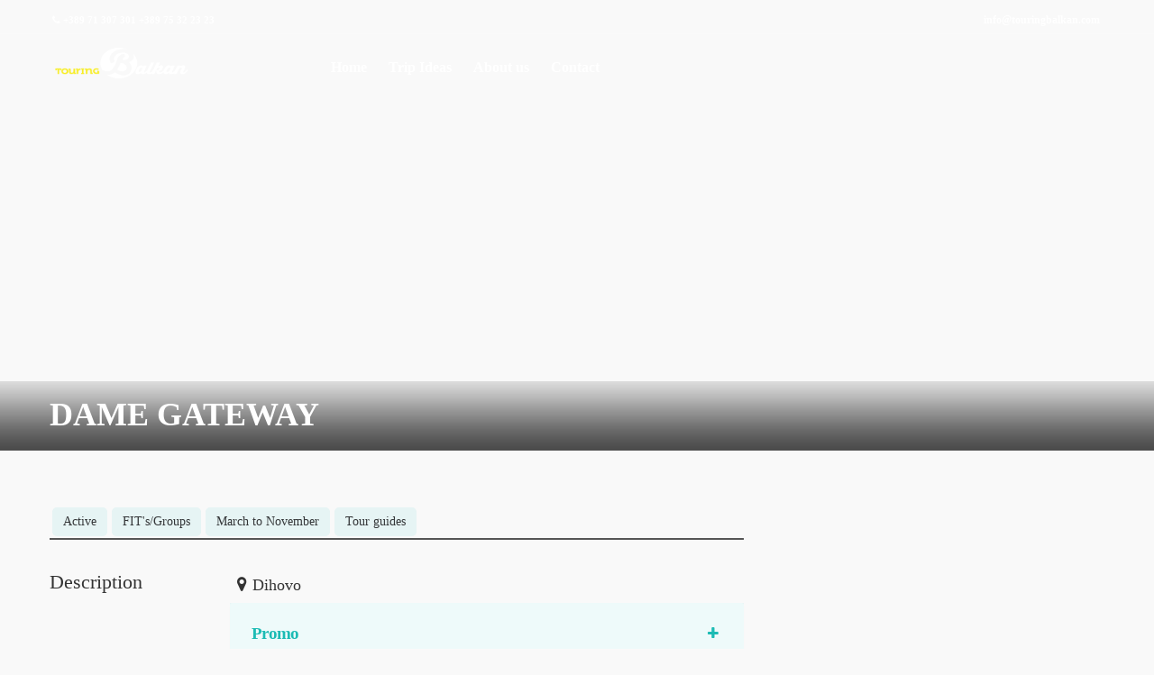

--- FILE ---
content_type: text/html; charset=UTF-8
request_url: https://touringbalkan.com/tour/dame-gateway/
body_size: 9348
content:
<!DOCTYPE html>
<!--[if IE 7 ]><html class="ie7 oldie" lang="en-US"> <![endif]-->
<!--[if IE 8 ]><html class="ie8 oldie" lang="en-US"> <![endif]-->
<!--[if IE   ]><html class="ie" lang="en-US"> <![endif]-->
<!--[if lt IE 9]><script src="//html5shim.googlecode.com/svn/trunk/html5.js"></script><![endif]--><html lang="en-US"><head><script data-no-optimize="1">var litespeed_docref=sessionStorage.getItem("litespeed_docref");litespeed_docref&&(Object.defineProperty(document,"referrer",{get:function(){return litespeed_docref}}),sessionStorage.removeItem("litespeed_docref"));</script> <meta charset="UTF-8"><link data-optimized="2" rel="stylesheet" href="https://touringbalkan.com/wp-content/litespeed/css/16331a384754a5caf95070c3fcd620cd.css?ver=d7c79" /><meta http-equiv="X-UA-Compatible" content="IE=Edge"/><meta name="viewport" content="width=device-width, initial-scale=1.0"><meta name="description" content="Explore the breathtaking diversity of the Balkans with our curated travel packages, perfect for those who crave both culture and outdoor adventures. Traverse through the majestic mountains, soak in the beauty of the sea, and bask in the wonders of nature while on your trip to the Balkans. Touring Balkan is your gateway to the sunny corners of Europe!"><link rel="shortcut icon" href="https://touringbalkan.com/wp-content/uploads/2019/12/site-icon.png" type="image/x-icon" /><title>DAME GATEWAY &#8211; Touring Balkan</title><meta name='robots' content='max-image-preview:large' /><link rel='dns-prefetch' href='//maps.googleapis.com' /><link rel='dns-prefetch' href='//fonts.googleapis.com' /><link rel='preconnect' href='https://fonts.gstatic.com' crossorigin /><link rel="alternate" type="application/rss+xml" title="Touring Balkan &raquo; Feed" href="https://touringbalkan.com/feed/" /><link rel="alternate" type="application/rss+xml" title="Touring Balkan &raquo; Comments Feed" href="https://touringbalkan.com/comments/feed/" /><!--[if lt IE 9]><link rel='stylesheet' id='vc_lte_ie9-css' href='https://touringbalkan.com/wp-content/plugins/js_composer/assets/css/vc_lte_ie9.min.css' type='text/css' media='screen' />
<![endif]--><link rel="preload" as="style" href="https://fonts.googleapis.com/css?family=Manrope:500,700&#038;display=swap&#038;ver=1739797217" /><noscript><link rel="stylesheet" href="https://fonts.googleapis.com/css?family=Manrope:500,700&#038;display=swap&#038;ver=1739797217" /></noscript><script type="litespeed/javascript" data-src="https://touringbalkan.com/wp-includes/js/jquery/jquery.min.js" id="jquery-core-js"></script> <link rel="https://api.w.org/" href="https://touringbalkan.com/wp-json/" /><link rel="EditURI" type="application/rsd+xml" title="RSD" href="https://touringbalkan.com/xmlrpc.php?rsd" /><meta name="generator" content="WordPress 6.7.2" /><link rel="canonical" href="https://touringbalkan.com/tour/dame-gateway/" /><link rel='shortlink' href='https://touringbalkan.com/?p=969' /><link rel="alternate" title="oEmbed (JSON)" type="application/json+oembed" href="https://touringbalkan.com/wp-json/oembed/1.0/embed?url=https%3A%2F%2Ftouringbalkan.com%2Ftour%2Fdame-gateway%2F" /><link rel="alternate" title="oEmbed (XML)" type="text/xml+oembed" href="https://touringbalkan.com/wp-json/oembed/1.0/embed?url=https%3A%2F%2Ftouringbalkan.com%2Ftour%2Fdame-gateway%2F&#038;format=xml" /><meta name="generator" content="Redux 4.5.6" /><meta name="generator" content="Powered by WPBakery Page Builder - drag and drop page builder for WordPress."/><meta name="generator" content="Powered by Slider Revolution 6.1.3 - responsive, Mobile-Friendly Slider Plugin for WordPress with comfortable drag and drop interface." />
<noscript><style>.wpb_animate_when_almost_visible { opacity: 1; }</style></noscript><noscript><img height="1" width="1" style="display:none"
src="https://www.facebook.com/tr?id=892987689097750&ev=PageView&noscript=1"
/></noscript></head><body class="tour-template-default single single-tour postid-969 cookies-not-set wpb-js-composer js-comp-ver-6.0.5 vc_responsive">
<!--[if lte IE 8]><p class="chromeframe">You are using an <strong>outdated</strong> browser. Please <a href="//browsehappy.com/">upgrade your browser</a>.</p>
<![endif]--><div class="layer"></div><header class=""><div id="top_line"><div class="container"><div class="row"><div class="col-md-6 col-sm-6 col-xs-6">
<i class="icon-phone"></i><strong>+389 71 307 301 +389 75 32 23 23</strong></div><div class="col-md-6 col-sm-6 col-xs-6"><ul id="top_links"><li>
<a href="mailto:info@touringbalkan.com" style="color: #fff; font-weight: 600; font-size: 12px;">info@touringbalkan.com</a></li></ul></div></div></div></div><div class="container"><div class="row"><div class="col-md-3 col-sm-3 col-xs-3"><div id="logo">
<a href="https://touringbalkan.com/"><img data-lazyloaded="1" src="[data-uri]" data-src="https://touringbalkan.com/wp-content/uploads/2019/12/logo.png" width="160" height="34" alt="City tours" data-retina="true" class="logo_normal"></a>
<a href="https://touringbalkan.com/"><img data-lazyloaded="1" src="[data-uri]" data-src="https://touringbalkan.com/wp-content/uploads/2019/12/logo_1.png" width="160" height="34" alt="City tours" data-retina="true" class="logo_sticky"></a></div></div><nav class="col-md-9 col-sm-9 col-xs-9">
<a class="cmn-toggle-switch cmn-toggle-switch__htx open_close" href="javascript:void(0);"><span>Menu mobile</span></a><div class="main-menu"><div id="header_menu">
<img data-lazyloaded="1" src="[data-uri]" data-src="https://touringbalkan.com/wp-content/uploads/2019/12/logo_1.png" width="160" height="34" alt="City tours" data-retina="true"></div><a href="#" class="open_close" id="close_in"><i class="icon_set_1_icon-77"></i></a><div class="menu-menu-1-container"><ul id="menu-menu-1" class="menu"><li id="menu-item-488" class="menu-item menu-item-type-post_type menu-item-object-page menu-item-home menu-item-488"><a href="https://touringbalkan.com/">Home</a></li><li id="menu-item-1188" class="menu-item menu-item-type-post_type menu-item-object-page menu-item-1188"><a href="https://touringbalkan.com/cultural-trips/">Trip Ideas</a></li><li id="menu-item-1189" class="menu-item menu-item-type-post_type menu-item-object-page menu-item-1189"><a href="https://touringbalkan.com/about-us/">About us</a></li><li id="menu-item-1187" class="menu-item menu-item-type-post_type menu-item-object-page menu-item-1187"><a href="https://touringbalkan.com/contact/">Contact</a></li></ul></div></div><ul id="top_tools"></ul></nav></div></div></header><section class="parallax-window" data-parallax="scroll" data-image-src="https://touringbalkan.com/wp-content/uploads/2019/11/zenska-cover.jpg" data-natural-width="1400" data-natural-height="470" style="min-height: 500px"><div class="parallax-content-2"><div class="container"><div class="row"><div class="col-md-8 col-sm-8"><h1>DAME GATEWAY</h1>
<span></span>
<span class="rating"><i class="icon-smile"></i><i class="icon-smile"></i><i class="icon-smile"></i><i class="icon-smile"></i><i class="icon-smile"></i><small>(0)</small></span></div><div class="col-md-4 col-sm-4"><div id="price_single_main">
from/per person <span><sup></sup>0</span></div></div></div></div></div></section><div id="position"><div class="container"><ul><li><a href="https://touringbalkan.com/" title="Home">Home</a></li><li><a href="https://touringbalkan.com/tour/" title="Tours">Tours</a></li><li class="active">DAME GATEWAY</li></ul></div></div><div class="collapse" id="collapseMap"><div id="map" class="map"></div></div><div class="container margin_60"><div class="row"><div class="col-md-8" id="single_tour_desc"><div id="single_tour_feat"><ul><li>Active</li><li>FIT&#039;s/Groups</li><li>March to November</li><li>Tour guides</li></ul></div><p class="visible-sm visible-xs"><a class="btn_map" data-toggle="collapse" href="#collapseMap" aria-expanded="false" aria-controls="collapseMap">View on map</a></p><div class="row"><div class="col-md-3"><h3>Description</h3></div><div class="col-md-9"><h4><i class="icon-location"></i>Dihovo</h4><div class="panel panel-default"><div class="panel-heading"><h4 class="panel-title"><a class="accordion-toggle collapsed" href="#toggle-1" data-toggle="collapse">Promo<i class="indicator pull-right icon-plus"></i></a></h4></div><div class="panel-collapse collapse" id="toggle-1"><div class="panel-body"><p><p class="text">Women&#8217;s trips are always hot fuzz! We invite you to a real women&#8217;s getaway hidden in Pelister&#8217;s slopes where you will taste natural honey, enjoy homemade brandy &#8220;Chatty&#8221; and peacefully chit-chat over the latest news.</p><p class="text">As a balm for your soul, we will prepare homemade food with a lot of love prepared out of natural ingredients and we will teach you what you should eat for a top body shape and beautiful skin. Our professional nutritionist will educate you so you can create your own menu in each season. We will activate your body with hikes around Pelister and afterwards we will spoil you with a professional essential oils massage.</p><p></p></div></div></div><div class="panel panel-default"><div class="panel-heading"><h4 class="panel-title"><a class="accordion-toggle collapsed" href="#toggle-2" data-toggle="collapse">Details<i class="indicator pull-right icon-plus"></i></a></h4></div><div class="panel-collapse collapse" id="toggle-2"><div class="panel-body"><p><p>Dame Getaway includes (per person):</p><ul><li>One overnight in double, triple or quad room</li><li>2 breakfasts, 2 lunches, one dinner and appetizers (local specialties of natural ingredients)</li><li>Homemade vine, brandy, natural juices (in doses recommended by medical professionals as good for the guests health )</li><li>Mountain hike with a professional mountain guide</li><li>One hour of professional essential oil massage</li><li>Educational visit to local honey producer (beekeeper)</li><li>One hour of educational class with a professional nutritionist</li></ul><p></p></div></div></div><div class="panel panel-default"><div class="panel-heading"><h4 class="panel-title"><a class="accordion-toggle collapsed" href="#toggle-3" data-toggle="collapse">Program<i class="indicator pull-right icon-plus"></i></a></h4></div><div class="panel-collapse collapse" id="toggle-3"><div class="panel-body"><p><p>DAY 1</p><p>Accommodation in Pelister&#8217;s most famous village &#8211; Dihovo and its worldwide famous touristic pearl &#8211; Vila Dihovo.</p><p>Local hike in the Valley of Sapunchica River</p><p>Educational visit to the local honey producer (beekeeper) with tasting of traditional mountain honey and honey products</p><p>Culinary class</p><p>Preparation of specialties according to Macedonian traditional recipes</p><p>Bitola&#8217;s night life</p><p>DAY2</p><p>Recreational mountain hiking in the oldest National Park in Macedonia &#8211; Pelister</p><p>Essential oils massage</p><p></p></div></div></div><div class="panel panel-default"><div class="panel-heading"><h4 class="panel-title"><a class="accordion-toggle collapsed" href="#toggle-4" data-toggle="collapse">Photos<i class="indicator pull-right icon-plus"></i></a></h4></div><div class="panel-collapse collapse" id="toggle-4"><div class="panel-body"><p><p><div
class="ngg-galleryoverview default-view
"
id="ngg-gallery-0aae4247d26971431296b2553d218290-1"><div id="ngg-image-0" class="ngg-gallery-thumbnail-box
"
><div class="ngg-gallery-thumbnail">
<a href="https://touringbalkan.com/wp-content/gallery/dame/alluring7.jpg"
title=""
data-src="https://touringbalkan.com/wp-content/gallery/dame/alluring7.jpg"
data-thumbnail="https://touringbalkan.com/wp-content/gallery/dame/thumbs/thumbs_alluring7.jpg"
data-image-id="167"
data-title="alluring7"
data-description=""
data-image-slug="alluring7"
class="shutterset_0aae4247d26971431296b2553d218290">
<img
title="alluring7"
alt="alluring7"
src="https://touringbalkan.com/wp-content/gallery/dame/thumbs/thumbs_alluring7.jpg"
width="240"
height="160"
style="max-width:100%;"
/>
</a></div></div><div id="ngg-image-1" class="ngg-gallery-thumbnail-box
"
><div class="ngg-gallery-thumbnail">
<a href="https://touringbalkan.com/wp-content/gallery/dame/dame11.jpg"
title=""
data-src="https://touringbalkan.com/wp-content/gallery/dame/dame11.jpg"
data-thumbnail="https://touringbalkan.com/wp-content/gallery/dame/thumbs/thumbs_dame11.jpg"
data-image-id="168"
data-title="dame11"
data-description=""
data-image-slug="dame11-3"
class="shutterset_0aae4247d26971431296b2553d218290">
<img
title="dame11"
alt="dame11"
src="https://touringbalkan.com/wp-content/gallery/dame/thumbs/thumbs_dame11.jpg"
width="240"
height="160"
style="max-width:100%;"
/>
</a></div></div><div id="ngg-image-2" class="ngg-gallery-thumbnail-box
"
><div class="ngg-gallery-thumbnail">
<a href="https://touringbalkan.com/wp-content/gallery/dame/alluring14-1.jpg"
title=""
data-src="https://touringbalkan.com/wp-content/gallery/dame/alluring14-1.jpg"
data-thumbnail="https://touringbalkan.com/wp-content/gallery/dame/thumbs/thumbs_alluring14-1.jpg"
data-image-id="169"
data-title="alluring14-1"
data-description=""
data-image-slug="alluring14-1-2"
class="shutterset_0aae4247d26971431296b2553d218290">
<img
title="alluring14-1"
alt="alluring14-1"
src="https://touringbalkan.com/wp-content/gallery/dame/thumbs/thumbs_alluring14-1.jpg"
width="240"
height="160"
style="max-width:100%;"
/>
</a></div></div><div id="ngg-image-3" class="ngg-gallery-thumbnail-box
"
><div class="ngg-gallery-thumbnail">
<a href="https://touringbalkan.com/wp-content/gallery/dame/dame-gateway.jpg"
title=""
data-src="https://touringbalkan.com/wp-content/gallery/dame/dame-gateway.jpg"
data-thumbnail="https://touringbalkan.com/wp-content/gallery/dame/thumbs/thumbs_dame-gateway.jpg"
data-image-id="170"
data-title="dame-gateway"
data-description=""
data-image-slug="dame-gateway"
class="shutterset_0aae4247d26971431296b2553d218290">
<img
title="dame-gateway"
alt="dame-gateway"
src="https://touringbalkan.com/wp-content/gallery/dame/thumbs/thumbs_dame-gateway.jpg"
width="240"
height="160"
style="max-width:100%;"
/>
</a></div></div><div id="ngg-image-4" class="ngg-gallery-thumbnail-box
"
><div class="ngg-gallery-thumbnail">
<a href="https://touringbalkan.com/wp-content/gallery/dame/dame6.jpg"
title=""
data-src="https://touringbalkan.com/wp-content/gallery/dame/dame6.jpg"
data-thumbnail="https://touringbalkan.com/wp-content/gallery/dame/thumbs/thumbs_dame6.jpg"
data-image-id="171"
data-title="dame6"
data-description=""
data-image-slug="dame6"
class="shutterset_0aae4247d26971431296b2553d218290">
<img
title="dame6"
alt="dame6"
src="https://touringbalkan.com/wp-content/gallery/dame/thumbs/thumbs_dame6.jpg"
width="240"
height="160"
style="max-width:100%;"
/>
</a></div></div><div id="ngg-image-5" class="ngg-gallery-thumbnail-box
"
><div class="ngg-gallery-thumbnail">
<a href="https://touringbalkan.com/wp-content/gallery/dame/dame2.jpg"
title=""
data-src="https://touringbalkan.com/wp-content/gallery/dame/dame2.jpg"
data-thumbnail="https://touringbalkan.com/wp-content/gallery/dame/thumbs/thumbs_dame2.jpg"
data-image-id="172"
data-title="dame2"
data-description=""
data-image-slug="dame2"
class="shutterset_0aae4247d26971431296b2553d218290">
<img
title="dame2"
alt="dame2"
src="https://touringbalkan.com/wp-content/gallery/dame/thumbs/thumbs_dame2.jpg"
width="240"
height="160"
style="max-width:100%;"
/>
</a></div></div><div id="ngg-image-6" class="ngg-gallery-thumbnail-box
"
><div class="ngg-gallery-thumbnail">
<a href="https://touringbalkan.com/wp-content/gallery/dame/dame1.jpg"
title=""
data-src="https://touringbalkan.com/wp-content/gallery/dame/dame1.jpg"
data-thumbnail="https://touringbalkan.com/wp-content/gallery/dame/thumbs/thumbs_dame1.jpg"
data-image-id="173"
data-title="dame1"
data-description=""
data-image-slug="dame1"
class="shutterset_0aae4247d26971431296b2553d218290">
<img
title="dame1"
alt="dame1"
src="https://touringbalkan.com/wp-content/gallery/dame/thumbs/thumbs_dame1.jpg"
width="240"
height="160"
style="max-width:100%;"
/>
</a></div></div><div id="ngg-image-7" class="ngg-gallery-thumbnail-box
"
><div class="ngg-gallery-thumbnail">
<a href="https://touringbalkan.com/wp-content/gallery/dame/dame10.jpg"
title=""
data-src="https://touringbalkan.com/wp-content/gallery/dame/dame10.jpg"
data-thumbnail="https://touringbalkan.com/wp-content/gallery/dame/thumbs/thumbs_dame10.jpg"
data-image-id="174"
data-title="dame10"
data-description=""
data-image-slug="dame10"
class="shutterset_0aae4247d26971431296b2553d218290">
<img
title="dame10"
alt="dame10"
src="https://touringbalkan.com/wp-content/gallery/dame/thumbs/thumbs_dame10.jpg"
width="240"
height="160"
style="max-width:100%;"
/>
</a></div></div><div id="ngg-image-8" class="ngg-gallery-thumbnail-box
"
><div class="ngg-gallery-thumbnail">
<a href="https://touringbalkan.com/wp-content/gallery/dame/dame3.jpg"
title=""
data-src="https://touringbalkan.com/wp-content/gallery/dame/dame3.jpg"
data-thumbnail="https://touringbalkan.com/wp-content/gallery/dame/thumbs/thumbs_dame3.jpg"
data-image-id="175"
data-title="dame3"
data-description=""
data-image-slug="dame3"
class="shutterset_0aae4247d26971431296b2553d218290">
<img
title="dame3"
alt="dame3"
src="https://touringbalkan.com/wp-content/gallery/dame/thumbs/thumbs_dame3.jpg"
width="240"
height="160"
style="max-width:100%;"
/>
</a></div></div><div id="ngg-image-9" class="ngg-gallery-thumbnail-box
"
><div class="ngg-gallery-thumbnail">
<a href="https://touringbalkan.com/wp-content/gallery/dame/dame4.jpg"
title=""
data-src="https://touringbalkan.com/wp-content/gallery/dame/dame4.jpg"
data-thumbnail="https://touringbalkan.com/wp-content/gallery/dame/thumbs/thumbs_dame4.jpg"
data-image-id="176"
data-title="dame4"
data-description=""
data-image-slug="dame4"
class="shutterset_0aae4247d26971431296b2553d218290">
<img
title="dame4"
alt="dame4"
src="https://touringbalkan.com/wp-content/gallery/dame/thumbs/thumbs_dame4.jpg"
width="240"
height="160"
style="max-width:100%;"
/>
</a></div></div><div id="ngg-image-10" class="ngg-gallery-thumbnail-box
"
><div class="ngg-gallery-thumbnail">
<a href="https://touringbalkan.com/wp-content/gallery/dame/dame5.jpg"
title=""
data-src="https://touringbalkan.com/wp-content/gallery/dame/dame5.jpg"
data-thumbnail="https://touringbalkan.com/wp-content/gallery/dame/thumbs/thumbs_dame5.jpg"
data-image-id="177"
data-title="dame5"
data-description=""
data-image-slug="dame5"
class="shutterset_0aae4247d26971431296b2553d218290">
<img
title="dame5"
alt="dame5"
src="https://touringbalkan.com/wp-content/gallery/dame/thumbs/thumbs_dame5.jpg"
width="240"
height="160"
style="max-width:100%;"
/>
</a></div></div>
<br style="clear: both" /><div class='ngg-clear'></div></div></p></div></div></div></div></div><hr></div><aside class="col-md-4" ><p class="hidden-sm hidden-xs">
<a class="btn_map" data-toggle="collapse" href="#collapseMap" aria-expanded="false" aria-controls="collapseMap">View on map</a></p><div class="box_style_1 expose"><h3 class="inner">- Booking -</h3>
Please set tour booking page on <a href="https://touringbalkan.com/wp-admin/admin.php?page=theme_options">Theme Options</a>/Tour Main Settings<hr></div></aside></div></div><footer><div class="container"><div class="row"><div class="col-md-4 col-sm-3"><div id="custom_html-3" class="widget_text small-box widget_custom_html"><h3 class="widgettitle">Contact Info</h3><div class="textwidget custom-html-widget"><ul><li><i class="icon-phone-1"></i>+389 71 30 73 01</li><li><i class="icon-mail-1"></i><a href="mailto:info@touringbalkan.com">info@touringbalkan.com</a></li><li><i class="icon-location-1"></i>Ruzveltova 17-1/1 <br>
P.O.Box 6 <br>
Bitola, Macedonia</li></ul></div></div></div><div class="col-md-3 col-sm-3"><div id="custom_html-2" class="widget_text small-box widget_custom_html"><h3 class="widgettitle">About</h3><div class="textwidget custom-html-widget"><ul><li><a href="http://touringbalkan.com/about-us/">About us</a></li><li><a href="http://touringbalkan.com/terms-and-conditions/">Terms and conditions</a></li></ul></div></div></div><div class="col-md-3 col-sm-3"><div id="custom_html-4" class="widget_text small-box widget_custom_html"><h3 class="widgettitle">Discover</h3><div class="textwidget custom-html-widget"><ul><li><a href="http://touringbalkan.com/macedonia/">Balkan</a></li></ul></div></div></div><div class="col-md-2 col-sm-3"></div></div><div class="row"><div class="col-md-12"><div id="social_footer"><ul><li><a href="https://www.facebook.com/profile.php?id=100068866639998"><i class="icon-facebook"></i></a></li><li><a href="https://www.instagram.com/touring_balkan/"><i class="icon-instagram"></i></a></li></ul><p>&copy; Touring Balkan 2024</p></div></div></div></div></footer><div id="toTop"></div><div id="overlay"><i class="icon-spin3 animate-spin"></i></div><div id="cookie-notice" role="dialog" class="cookie-notice-hidden cookie-revoke-hidden cn-position-bottom" aria-label="Cookie Notice" style="background-color: rgba(50,50,58,1);"><div class="cookie-notice-container" style="color: #fff"><span id="cn-notice-text" class="cn-text-container">We use cookies to ensure that we give you the best experience on our website. If you continue to use this site we will assume that you are happy with it.</span><span id="cn-notice-buttons" class="cn-buttons-container"><a href="#" id="cn-accept-cookie" data-cookie-set="accept" class="cn-set-cookie cn-button" aria-label="Ok" style="background-color: #00a99d">Ok</a><a href="#" id="cn-refuse-cookie" data-cookie-set="refuse" class="cn-set-cookie cn-button" aria-label="No" style="background-color: #00a99d">No</a></span><span id="cn-close-notice" data-cookie-set="accept" class="cn-close-icon" title="No"></span></div></div>
<script data-no-optimize="1">!function(t,e){"object"==typeof exports&&"undefined"!=typeof module?module.exports=e():"function"==typeof define&&define.amd?define(e):(t="undefined"!=typeof globalThis?globalThis:t||self).LazyLoad=e()}(this,function(){"use strict";function e(){return(e=Object.assign||function(t){for(var e=1;e<arguments.length;e++){var n,a=arguments[e];for(n in a)Object.prototype.hasOwnProperty.call(a,n)&&(t[n]=a[n])}return t}).apply(this,arguments)}function i(t){return e({},it,t)}function o(t,e){var n,a="LazyLoad::Initialized",i=new t(e);try{n=new CustomEvent(a,{detail:{instance:i}})}catch(t){(n=document.createEvent("CustomEvent")).initCustomEvent(a,!1,!1,{instance:i})}window.dispatchEvent(n)}function l(t,e){return t.getAttribute(gt+e)}function c(t){return l(t,bt)}function s(t,e){return function(t,e,n){e=gt+e;null!==n?t.setAttribute(e,n):t.removeAttribute(e)}(t,bt,e)}function r(t){return s(t,null),0}function u(t){return null===c(t)}function d(t){return c(t)===vt}function f(t,e,n,a){t&&(void 0===a?void 0===n?t(e):t(e,n):t(e,n,a))}function _(t,e){nt?t.classList.add(e):t.className+=(t.className?" ":"")+e}function v(t,e){nt?t.classList.remove(e):t.className=t.className.replace(new RegExp("(^|\\s+)"+e+"(\\s+|$)")," ").replace(/^\s+/,"").replace(/\s+$/,"")}function g(t){return t.llTempImage}function b(t,e){!e||(e=e._observer)&&e.unobserve(t)}function p(t,e){t&&(t.loadingCount+=e)}function h(t,e){t&&(t.toLoadCount=e)}function n(t){for(var e,n=[],a=0;e=t.children[a];a+=1)"SOURCE"===e.tagName&&n.push(e);return n}function m(t,e){(t=t.parentNode)&&"PICTURE"===t.tagName&&n(t).forEach(e)}function a(t,e){n(t).forEach(e)}function E(t){return!!t[st]}function I(t){return t[st]}function y(t){return delete t[st]}function A(e,t){var n;E(e)||(n={},t.forEach(function(t){n[t]=e.getAttribute(t)}),e[st]=n)}function k(a,t){var i;E(a)&&(i=I(a),t.forEach(function(t){var e,n;e=a,(t=i[n=t])?e.setAttribute(n,t):e.removeAttribute(n)}))}function L(t,e,n){_(t,e.class_loading),s(t,ut),n&&(p(n,1),f(e.callback_loading,t,n))}function w(t,e,n){n&&t.setAttribute(e,n)}function x(t,e){w(t,ct,l(t,e.data_sizes)),w(t,rt,l(t,e.data_srcset)),w(t,ot,l(t,e.data_src))}function O(t,e,n){var a=l(t,e.data_bg_multi),i=l(t,e.data_bg_multi_hidpi);(a=at&&i?i:a)&&(t.style.backgroundImage=a,n=n,_(t=t,(e=e).class_applied),s(t,ft),n&&(e.unobserve_completed&&b(t,e),f(e.callback_applied,t,n)))}function N(t,e){!e||0<e.loadingCount||0<e.toLoadCount||f(t.callback_finish,e)}function C(t,e,n){t.addEventListener(e,n),t.llEvLisnrs[e]=n}function M(t){return!!t.llEvLisnrs}function z(t){if(M(t)){var e,n,a=t.llEvLisnrs;for(e in a){var i=a[e];n=e,i=i,t.removeEventListener(n,i)}delete t.llEvLisnrs}}function R(t,e,n){var a;delete t.llTempImage,p(n,-1),(a=n)&&--a.toLoadCount,v(t,e.class_loading),e.unobserve_completed&&b(t,n)}function T(o,r,c){var l=g(o)||o;M(l)||function(t,e,n){M(t)||(t.llEvLisnrs={});var a="VIDEO"===t.tagName?"loadeddata":"load";C(t,a,e),C(t,"error",n)}(l,function(t){var e,n,a,i;n=r,a=c,i=d(e=o),R(e,n,a),_(e,n.class_loaded),s(e,dt),f(n.callback_loaded,e,a),i||N(n,a),z(l)},function(t){var e,n,a,i;n=r,a=c,i=d(e=o),R(e,n,a),_(e,n.class_error),s(e,_t),f(n.callback_error,e,a),i||N(n,a),z(l)})}function G(t,e,n){var a,i,o,r,c;t.llTempImage=document.createElement("IMG"),T(t,e,n),E(c=t)||(c[st]={backgroundImage:c.style.backgroundImage}),o=n,r=l(a=t,(i=e).data_bg),c=l(a,i.data_bg_hidpi),(r=at&&c?c:r)&&(a.style.backgroundImage='url("'.concat(r,'")'),g(a).setAttribute(ot,r),L(a,i,o)),O(t,e,n)}function D(t,e,n){var a;T(t,e,n),a=e,e=n,(t=It[(n=t).tagName])&&(t(n,a),L(n,a,e))}function V(t,e,n){var a;a=t,(-1<yt.indexOf(a.tagName)?D:G)(t,e,n)}function F(t,e,n){var a;t.setAttribute("loading","lazy"),T(t,e,n),a=e,(e=It[(n=t).tagName])&&e(n,a),s(t,vt)}function j(t){t.removeAttribute(ot),t.removeAttribute(rt),t.removeAttribute(ct)}function P(t){m(t,function(t){k(t,Et)}),k(t,Et)}function S(t){var e;(e=At[t.tagName])?e(t):E(e=t)&&(t=I(e),e.style.backgroundImage=t.backgroundImage)}function U(t,e){var n;S(t),n=e,u(e=t)||d(e)||(v(e,n.class_entered),v(e,n.class_exited),v(e,n.class_applied),v(e,n.class_loading),v(e,n.class_loaded),v(e,n.class_error)),r(t),y(t)}function $(t,e,n,a){var i;n.cancel_on_exit&&(c(t)!==ut||"IMG"===t.tagName&&(z(t),m(i=t,function(t){j(t)}),j(i),P(t),v(t,n.class_loading),p(a,-1),r(t),f(n.callback_cancel,t,e,a)))}function q(t,e,n,a){var i,o,r=(o=t,0<=pt.indexOf(c(o)));s(t,"entered"),_(t,n.class_entered),v(t,n.class_exited),i=t,o=a,n.unobserve_entered&&b(i,o),f(n.callback_enter,t,e,a),r||V(t,n,a)}function H(t){return t.use_native&&"loading"in HTMLImageElement.prototype}function B(t,i,o){t.forEach(function(t){return(a=t).isIntersecting||0<a.intersectionRatio?q(t.target,t,i,o):(e=t.target,n=t,a=i,t=o,void(u(e)||(_(e,a.class_exited),$(e,n,a,t),f(a.callback_exit,e,n,t))));var e,n,a})}function J(e,n){var t;et&&!H(e)&&(n._observer=new IntersectionObserver(function(t){B(t,e,n)},{root:(t=e).container===document?null:t.container,rootMargin:t.thresholds||t.threshold+"px"}))}function K(t){return Array.prototype.slice.call(t)}function Q(t){return t.container.querySelectorAll(t.elements_selector)}function W(t){return c(t)===_t}function X(t,e){return e=t||Q(e),K(e).filter(u)}function Y(e,t){var n;(n=Q(e),K(n).filter(W)).forEach(function(t){v(t,e.class_error),r(t)}),t.update()}function t(t,e){var n,a,t=i(t);this._settings=t,this.loadingCount=0,J(t,this),n=t,a=this,Z&&window.addEventListener("online",function(){Y(n,a)}),this.update(e)}var Z="undefined"!=typeof window,tt=Z&&!("onscroll"in window)||"undefined"!=typeof navigator&&/(gle|ing|ro)bot|crawl|spider/i.test(navigator.userAgent),et=Z&&"IntersectionObserver"in window,nt=Z&&"classList"in document.createElement("p"),at=Z&&1<window.devicePixelRatio,it={elements_selector:".lazy",container:tt||Z?document:null,threshold:300,thresholds:null,data_src:"src",data_srcset:"srcset",data_sizes:"sizes",data_bg:"bg",data_bg_hidpi:"bg-hidpi",data_bg_multi:"bg-multi",data_bg_multi_hidpi:"bg-multi-hidpi",data_poster:"poster",class_applied:"applied",class_loading:"litespeed-loading",class_loaded:"litespeed-loaded",class_error:"error",class_entered:"entered",class_exited:"exited",unobserve_completed:!0,unobserve_entered:!1,cancel_on_exit:!0,callback_enter:null,callback_exit:null,callback_applied:null,callback_loading:null,callback_loaded:null,callback_error:null,callback_finish:null,callback_cancel:null,use_native:!1},ot="src",rt="srcset",ct="sizes",lt="poster",st="llOriginalAttrs",ut="loading",dt="loaded",ft="applied",_t="error",vt="native",gt="data-",bt="ll-status",pt=[ut,dt,ft,_t],ht=[ot],mt=[ot,lt],Et=[ot,rt,ct],It={IMG:function(t,e){m(t,function(t){A(t,Et),x(t,e)}),A(t,Et),x(t,e)},IFRAME:function(t,e){A(t,ht),w(t,ot,l(t,e.data_src))},VIDEO:function(t,e){a(t,function(t){A(t,ht),w(t,ot,l(t,e.data_src))}),A(t,mt),w(t,lt,l(t,e.data_poster)),w(t,ot,l(t,e.data_src)),t.load()}},yt=["IMG","IFRAME","VIDEO"],At={IMG:P,IFRAME:function(t){k(t,ht)},VIDEO:function(t){a(t,function(t){k(t,ht)}),k(t,mt),t.load()}},kt=["IMG","IFRAME","VIDEO"];return t.prototype={update:function(t){var e,n,a,i=this._settings,o=X(t,i);{if(h(this,o.length),!tt&&et)return H(i)?(e=i,n=this,o.forEach(function(t){-1!==kt.indexOf(t.tagName)&&F(t,e,n)}),void h(n,0)):(t=this._observer,i=o,t.disconnect(),a=t,void i.forEach(function(t){a.observe(t)}));this.loadAll(o)}},destroy:function(){this._observer&&this._observer.disconnect(),Q(this._settings).forEach(function(t){y(t)}),delete this._observer,delete this._settings,delete this.loadingCount,delete this.toLoadCount},loadAll:function(t){var e=this,n=this._settings;X(t,n).forEach(function(t){b(t,e),V(t,n,e)})},restoreAll:function(){var e=this._settings;Q(e).forEach(function(t){U(t,e)})}},t.load=function(t,e){e=i(e);V(t,e)},t.resetStatus=function(t){r(t)},Z&&function(t,e){if(e)if(e.length)for(var n,a=0;n=e[a];a+=1)o(t,n);else o(t,e)}(t,window.lazyLoadOptions),t});!function(e,t){"use strict";function a(){t.body.classList.add("litespeed_lazyloaded")}function n(){console.log("[LiteSpeed] Start Lazy Load Images"),d=new LazyLoad({elements_selector:"[data-lazyloaded]",callback_finish:a}),o=function(){d.update()},e.MutationObserver&&new MutationObserver(o).observe(t.documentElement,{childList:!0,subtree:!0,attributes:!0})}var d,o;e.addEventListener?e.addEventListener("load",n,!1):e.attachEvent("onload",n)}(window,document);</script><script data-no-optimize="1">var litespeed_vary=document.cookie.replace(/(?:(?:^|.*;\s*)_lscache_vary\s*\=\s*([^;]*).*$)|^.*$/,"");litespeed_vary||fetch("/wp-content/plugins/litespeed-cache/guest.vary.php",{method:"POST",cache:"no-cache",redirect:"follow"}).then(e=>e.json()).then(e=>{console.log(e),e.hasOwnProperty("reload")&&"yes"==e.reload&&(sessionStorage.setItem("litespeed_docref",document.referrer),window.location.reload(!0))});</script><script data-optimized="1" type="litespeed/javascript" data-src="https://touringbalkan.com/wp-content/litespeed/js/7b9e33a2ef06dcda363e3c6ab3a69cc4.js?ver=d7c79"></script><script>const litespeed_ui_events=["mouseover","click","keydown","wheel","touchmove","touchstart"];var urlCreator=window.URL||window.webkitURL;function litespeed_load_delayed_js_force(){console.log("[LiteSpeed] Start Load JS Delayed"),litespeed_ui_events.forEach(e=>{window.removeEventListener(e,litespeed_load_delayed_js_force,{passive:!0})}),document.querySelectorAll("iframe[data-litespeed-src]").forEach(e=>{e.setAttribute("src",e.getAttribute("data-litespeed-src"))}),"loading"==document.readyState?window.addEventListener("DOMContentLoaded",litespeed_load_delayed_js):litespeed_load_delayed_js()}litespeed_ui_events.forEach(e=>{window.addEventListener(e,litespeed_load_delayed_js_force,{passive:!0})});async function litespeed_load_delayed_js(){let t=[];for(var d in document.querySelectorAll('script[type="litespeed/javascript"]').forEach(e=>{t.push(e)}),t)await new Promise(e=>litespeed_load_one(t[d],e));document.dispatchEvent(new Event("DOMContentLiteSpeedLoaded")),window.dispatchEvent(new Event("DOMContentLiteSpeedLoaded"))}function litespeed_load_one(t,e){console.log("[LiteSpeed] Load ",t);var d=document.createElement("script");d.addEventListener("load",e),d.addEventListener("error",e),t.getAttributeNames().forEach(e=>{"type"!=e&&d.setAttribute("data-src"==e?"src":e,t.getAttribute(e))});let a=!(d.type="text/javascript");!d.src&&t.textContent&&(d.src=litespeed_inline2src(t.textContent),a=!0),t.after(d),t.remove(),a&&e()}function litespeed_inline2src(t){try{var d=urlCreator.createObjectURL(new Blob([t.replace(/^(?:<!--)?(.*?)(?:-->)?$/gm,"$1")],{type:"text/javascript"}))}catch(e){d="data:text/javascript;base64,"+btoa(t.replace(/^(?:<!--)?(.*?)(?:-->)?$/gm,"$1"))}return d}</script></body></html>
<!-- Page optimized by LiteSpeed Cache @2026-01-21 13:54:21 -->

<!-- Page supported by LiteSpeed Cache 6.5.4 on 2026-01-21 13:54:21 -->
<!-- Guest Mode -->
<!-- QUIC.cloud UCSS in queue -->